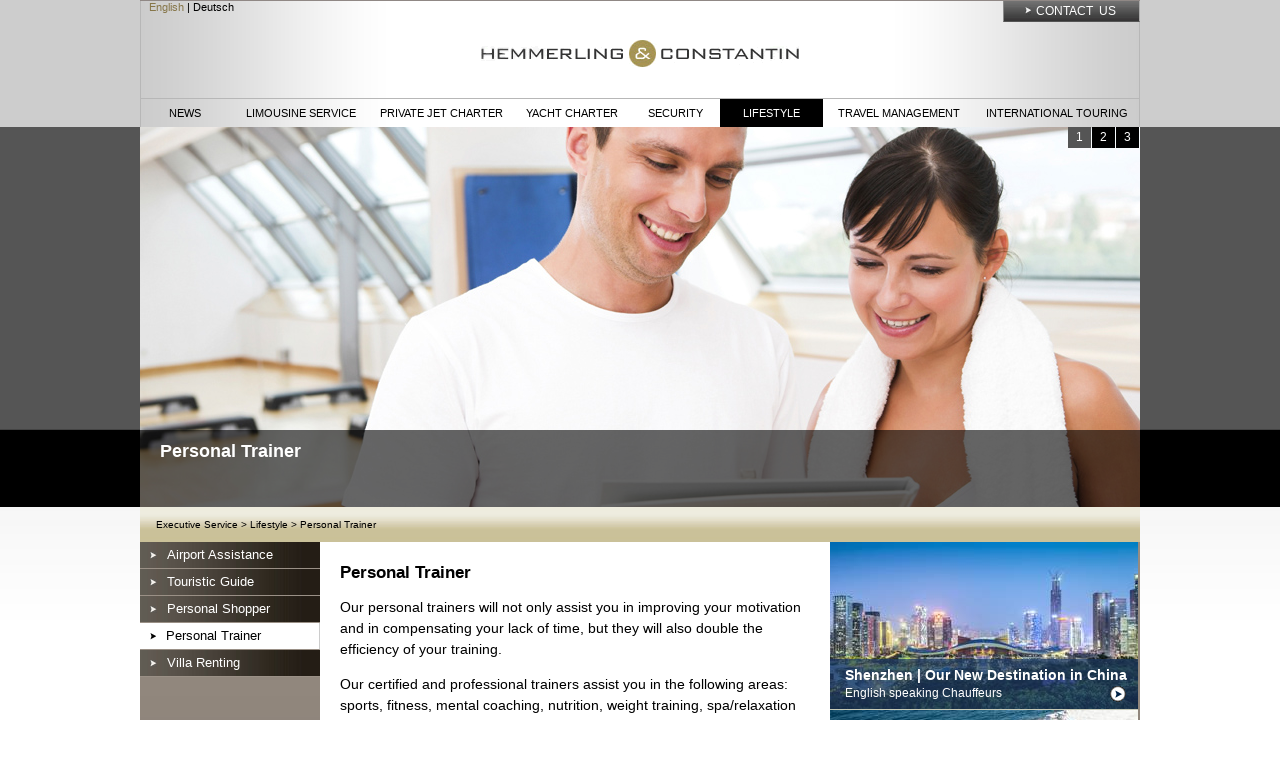

--- FILE ---
content_type: text/html; charset=utf-8
request_url: https://www.executive-service.com/lifestyle/personal-trainer.html
body_size: 5887
content:
<!DOCTYPE html
     PUBLIC "-//W3C//DTD XHTML 1.0 Transitional//EN"
     "http://www.w3.org/TR/xhtml1/DTD/xhtml1-transitional.dtd">
<html xml:lang="en" lang="en" xmlns="http://www.w3.org/1999/xhtml">
<head>

<meta http-equiv="Content-Type" content="text/html; charset=utf-8" />
<!-- 
	- - - - - - - - - - - - - - - - - - - - - - - - - - - - - - - - - - - - - - - - - - - -

	This website is powered by TYPO3 - inspiring people to share!
	TYPO3 is a free open source Content Management Framework initially created by Kasper Skaarhoj and licensed under GNU/GPL.
	TYPO3 is copyright 1998-2012 of Kasper Skaarhoj. Extensions are copyright of their respective owners.
	Information and contribution at http://typo3.org/
-->

<base href="https://www.executive-service.com/" />

<title>Personal Trainer</title>
<meta name="generator" content="TYPO3 4.5 CMS" />
<meta name="DESCRIPTION" content="Personal Trainer" />
<meta name="KEYWORDS" content="Personal Trainer" />
<meta name="robots" content="index,follow,noodp,noarchive" />

<link rel="stylesheet" type="text/css" href="fileadmin/templates/css/styles.1735503859.css" media="all" />
<link rel="stylesheet" type="text/css" href="typo3temp/stylesheet_bbd0ff5061.1765728144.css" media="all" />
<link rel="stylesheet" type="text/css" href="fileadmin/templates/css/stylesChrome.1735503859.css" media="all" />
<link rel="stylesheet" type="text/css" href="fileadmin/templates/css/facelift.1735503859.css" media="all" />






<link rel="shortcut icon" href="/favicon.ico" type="image/x-icon" />
	<link rel="icon" href="/favicon.ico" type="image/x-icon" />
	<meta http-equiv="Content-Type" content="text/html;charset=utf-8" />
<link rel="icon" href="/fileadmin/templates/img/favicon.ico" type="image/x-icon" /><script type="text/javascript">

  var _gaq = _gaq || [];
  _gaq.push(['_setAccount', 'UA-36463393-1']);
  _gaq.push(['_setDomainName', 'executive-service.com']);
  _gaq.push(['_setAllowLinker', true]);
  _gaq.push(['_trackPageview']);

  (function() {
    var ga = document.createElement('script'); ga.type = 'text/javascript'; ga.async = true;
    ga.src = ('https:' == document.location.protocol ? 'https://ssl' : 'http://www') + '.google-analytics.com/ga.js';
    var s = document.getElementsByTagName('script')[0]; s.parentNode.insertBefore(ga, s);
  })();

</script><script type="text/javascript" src="/fileadmin/js/jquery-1.8.0.min.js"></script><script type="text/javascript" src="/fileadmin/js/jquery.easing.1.3.js"></script><link rel="canonical" href="https://www.executive-service.com/lifestyle/personal-trainer.html" /><script type="text/javascript" src="/fileadmin/js/gallery-fader.js"></script><script type="text/javascript" src="/fileadmin/js/jquery-ui-1.8.23.custom-dialog.min.js"></script>


</head>
<body itemscope="itemscope" itemtype="http://schema.org/WebPage">


    <div id="page" class="standard">
	    <div id="header" style="" class="background">
	        <div id="contact"><a href="contact-us.html">Contact Us</a></div>
	        <div id="languages"><span class="active">English</span> | <a href="http://www.executive-service.de">Deutsch</a></div>
	    	<a href="/" title=""><div id="partnerlogo"><a href="/" title=""><img src="fileadmin/templates/img/hemmerling-und-constantin.gif" id="logo" width="318" height="29" border="0" alt=""/></a></div></a>        
	    </div>
	        <div id="nav"><ul><li id="nav4"><a href="current.html" title="News">News</a></li><li id="nav5"><a href="limousine-service.html" title="Exclusive Limousine Service">Limousine Service</a><ul class="dropdown"><li><a href="limousine-service/destinations.html" onfocus="blurLink(this);">Destinations</a></li><li><a href="limousinenservice/green-limo-r.html" onfocus="blurLink(this);">Green Limo ®</a></li></ul></li><li id="nav6"><a href="private-jet-charter.html" title="Private Jet Charter">Private Jet Charter</a><ul class="dropdown"><li><a href="private-jet-charter/vip-airliners.html" onfocus="blurLink(this);">VIP Airliners</a></li><li><a href="private-jet-charter/heavy-jets.html" onfocus="blurLink(this);">Heavy Jets</a></li><li><a href="private-jet-charter/super-mid-size.html" onfocus="blurLink(this);">Super Mid-size</a></li><li><a href="private-jet-charter/mid-size.html" onfocus="blurLink(this);">Mid-size</a></li><li><a href="private-jet-charter/light-jets.html" onfocus="blurLink(this);">Light Jets</a></li><li><a href="private-jet-charter/helicopter.html" onfocus="blurLink(this);">Helicopter</a></li></ul></li><li id="nav7"><a href="yacht-charter.html" title="Yacht Charter">Yacht Charter</a></li><li id="nav8"><a href="security.html" title="Security">Security</a><ul class="dropdown"><li><a href="security/close-protection.html" onfocus="blurLink(this);">Close Protection</a></li><li><a href="security/events-project-management.html" onfocus="blurLink(this);">Events & Project Management</a></li><li><a href="security/object-protection.html" onfocus="blurLink(this);">Object Protection</a></li><li><a href="security/security-drivers.html" onfocus="blurLink(this);">Security Drivers</a></li></ul></li><li id="nav10" class="active"><a href="lifestyle.html" title="Lifestyle">Lifestyle</a><ul class="dropdown"><li><a href="lifestyle/airport-assistance.html" onfocus="blurLink(this);">Airport Assistance</a></li><li><a href="lifestyle/airport-assistance0.html" onfocus="blurLink(this);">Touristic Guide</a></li><li><a href="lifestyle/personal-shopper.html" onfocus="blurLink(this);">Personal Shopper</a></li><li class="active"><a href="lifestyle/personal-trainer.html" onfocus="blurLink(this);">Personal Trainer</a></li><li><a href="lifestyle/villa-renting.html" onfocus="blurLink(this);">Villa Renting</a></li></ul></li><li id="nav9"><a href="travel-management.html" title="Travel Management">Travel Management</a><ul class="dropdown"><li><a href="travel-management/business-trips-group-tours.html" onfocus="blurLink(this);">Business Trips | Group Tours</a></li><li><a href="travel-management/individual-medical-trips.html" onfocus="blurLink(this);">Individual Medical Trips</a></li></ul></li><li id="nav764"><a href="international-touring.html" title="International Touring">International Touring</a></li></ul></div>
	        <div id="nav-sub"><ul><li> <a href="lifestyle/airport-assistance.html" title="Airport Assistance">Airport Assistance</a> </li><li> <a href="lifestyle/airport-assistance0.html" title="Touristic Guide">Touristic Guide</a> </li><li> <a href="lifestyle/personal-shopper.html" title="Personal Shopper">Personal Shopper</a> </li><li class="active"><a href="lifestyle/personal-trainer.html" title="Personal Trainer">Personal Trainer</a></li><li> <a href="lifestyle/villa-renting.html" title="Villa Renting">Villa Renting</a> </li></ul></div>	    
        <div id="galerie">
<img src="uploads/media/personal-trainer-01.jpg" width="1000" height="381" border="0" class="dienste24-fader-element" style="z-index:9;" alt="Personal Trainer" title="Personal Trainer" />
<img src="uploads/media/personal-trainer-02.jpg" width="1000" height="381" border="0" class="dienste24-fader-element" style="z-index:8;" alt="Personal Trainer" title="Personal Trainer-Gallery 2" />
<img src="uploads/media/personal-trainer-03.jpg" width="1000" height="381" border="0" class="dienste24-fader-element" style="z-index:7;" alt="Personal Trainer" title="Personal Trainer-Gallery 3" />






<div id="galerie-nav">
<ul>
<li class="tab1 hidden"><span class="dienste24-fader-nav-element current" title="1">1</span></li>
<li class="tab2 hidden"><span class="dienste24-fader-nav-element" title="2">2</span></li>
<li class="tab3 hidden"><span class="dienste24-fader-nav-element" title="3">3</span></li>
<li class="tab4 hidden"><span class="dienste24-fader-nav-element" title="4">4</span></li>
<li class="tab5 hidden"><span class="dienste24-fader-nav-element" title="5">5</span></li>
<li class="tab6 hidden"><span class="dienste24-fader-nav-element" title="6">6</span></li>
<li class="tab7 hidden"><span class="dienste24-fader-nav-element" title="7">7</span></li>
<li class="tab8 hidden"><span class="dienste24-fader-nav-element" title="8">8</span></li>
<li class="tab9 hidden"><span class="dienste24-fader-nav-element" title="9">9</span></li>
</ul>
</div>
<div id="galerie-layer">&nbsp;</div>
<h1>Personal Trainer</h1>
<h2></h2>

</div>
        <div id="breadcrump"><a href="https://www.executive-service.com/" title="Hemmerling &amp; Constantin" onfocus="blurLink(this);">Executive Service</a>&nbsp;&gt;&nbsp;<a href="lifestyle.html" title="Lifestyle" onfocus="blurLink(this);">Lifestyle</a>&nbsp;&gt;&nbsp;<a href="lifestyle/personal-trainer.html" title="Personal Trainer" onfocus="blurLink(this);">Personal Trainer</a></div>
	    <div id="content">
	     	<div id="contentwrapper">
		    <div id="leftnav"><ul><li><a href="lifestyle/airport-assistance.html" title="Airport Assistance">Airport Assistance</a></li><li><a href="lifestyle/airport-assistance0.html" title="Touristic Guide">Touristic Guide</a></li><li><a href="lifestyle/personal-shopper.html" title="Personal Shopper">Personal Shopper</a></li><li class="active"><a href="lifestyle/personal-trainer.html" title="Personal Trainer">Personal Trainer</a></li><li><a href="lifestyle/villa-renting.html" title="Villa Renting">Villa Renting</a></li></ul></div>
		    <div id="left"><div class="csc-header csc-header-n1"><h2 class="csc-firstHeader">Personal Trainer</h2></div><p class="bodytext">Our personal trainers will not only assist you in improving your motivation and in compensating your lack of time, but they will also double the efficiency of your training.</p>
<p class="bodytext">Our certified and professional trainers assist you in the following areas: sports, fitness, mental coaching, nutrition, weight training, spa/relaxation and rehabilitation/prevention.</p>
<p class="bodytext">Moreover, Hemmerling &amp; Constantin are very happy to announce that they are from now on cooperating with LIFESTYLE CYCLING“ (<a href="http://www.lifestyle-cycling.net/" title="Opens external link in new window" target="_blank" class="external-link-new-window">www.lifestyle-cycling.net</a>), a cycle sport event specialist. &nbsp;LIFESTYLE CYCLING is operated by Guido Eickelbeck. The former professional road racing cyclist (e.g. a cycling teammate of the Telekom Team) worked until the foundation of LIFESTYLE CYCLING as a VIP assistant and a hospitality manager for international companies. LIFESTYLE CYCLING is an unique concept that combines corporate events with the cycle sport and training camps for individuals. LIFESTYLE CYCLING is a Mallorca-based company. The Balearic island offers the best prerequisites for exclusive cycle events: i.e. a beautiful picturesque landscape, a mild climate and gorgeous hotel complexes that meet all expectations on wellbeing and lifestyle. However, LIFESTYLE CYCLING's services are not restricted to the Mallorca area. It caters also special events such as highlights of the international road racing cycle tours or all and sundry events in Italy, France and Germany. Enjoy together with our new partner the fascinating world cycling in an exclusive ambiance and with the support of a professional team.</p></div>
		    <div id="right"><!--TYPO3SEARCH_begin--><!--TYPO3SEARCH_end--><div class="promo">
	<a href="http://www.executive-service.com/limousine-service/destinations/asia/china/shenzhen.html">
		<img src="typo3temp/pics/Limousine-Service-Shenzhen-03_53b25efd43.jpg" width="308" height="167" border="0" alt="Shenzhen | Our New Destination in China" title="Shenzhen | Our New Destination in China" />
		<span class="titel">Shenzhen | Our New Destination in China</span>
		<span class="text">English speaking Chauffeurs</span>
		<span class="layer" style="background-color:#1C3963"></span>
		<img src="fileadmin/templates/img/pfeil-executive-services.gif" height="16" width="16" class="pfeil" alt="" />
	</a>
</div><div class="promo">
	<a href="http://www.executive-service.com/yacht-charter.html">
		<img src="typo3temp/pics/Yacht-Charter_b244c427bd.jpg" width="308" height="167" border="0" alt="Yacht Charter" title="Yacht Charter" />
		<span class="titel">Yacht Charter</span>
		<span class="text">The ultimate experience</span>
		<span class="layer" style="background-color:#00233D"></span>
		<img src="fileadmin/templates/img/pfeil-executive-services.gif" height="16" width="16" class="pfeil" alt="" />
	</a>
</div><div class="promo">
	<a href="limousine-service/destinations.html">
		<img src="typo3temp/pics/limousinenservice-bmw-7er-01_92fc7eab4b.jpg" width="308" height="167" border="0" alt="Exklusive Limousine Service" title="Exklusive Limousine Service" />
		<span class="titel">Exklusive Limousine Service</span>
		<span class="text">In 70 Countries and more than 250 Cities</span>
		<span class="layer" style="background-color:#2A0800"></span>
		<img src="fileadmin/templates/img/pfeil-executive-services.gif" height="16" width="16" class="pfeil" alt="" />
	</a>
</div><div class="promo">
	<a href="limousinenservice/green-limo-r.html">
		<img src="typo3temp/pics/green-limo-01_aebe81e8f0.jpg" width="308" height="167" border="0" alt="Green Limo ®" title="Green Limo ®" />
		<span class="titel">Green Limo ®</span>
		<span class="text">Carbonneutral Limousine Service</span>
		<span class="layer" style="background-color:#012C00"></span>
		<img src="fileadmin/templates/img/pfeil-executive-services.gif" height="16" width="16" class="pfeil" alt="" />
	</a>
</div><div class="promo">
	<a href="http://www.executive-service.com/private-jet-charter.html">
		<img src="typo3temp/pics/Privatjets_506d63d7f7.jpg" width="308" height="167" border="0" alt="Private Jets" title="Private Jets" />
		<span class="titel">Private Jets</span>
		<span class="text">First Class Service at most competitive Rates</span>
		<span class="layer" style="background-color:#A57E53"></span>
		<img src="fileadmin/templates/img/pfeil-executive-services.gif" height="16" width="16" class="pfeil" alt="" />
	</a>
</div></div>
		    <br clear="all" />
	        </div>
        </div>
        <div id="service"><ul><li><a href="kontakt/imprint.html">Imprint</a></li><li class="divider">&#124;</li><li><a href="contact-us/addresses-amp-emails.html">Addresses &amp; Emails</a></li><li class="divider">&#124;</li><li><a href="contact-us/contact-form.html">Contact Form</a></li><li class="divider">&#124;</li><li><a href="contact-us/privacy-policy.html">Privacy Policy</a></li><li class="divider">&#124;</li><li><a href="contact-us/callback-service.html">Callback Service</a></li></ul><div id="copyright">© Hemmerling & Constantin International 2012. All rights reserved.</div></div>
        <div id="footer"><ul><li><a href="current.html" class="headline">News</a><br /></li><li><a href="limousine-service.html" class="headline">Limousine Service</a><br /><a href="limousine-service/destinations.html" onfocus="blurLink(this);">Destinations</a><br /><a href="limousinenservice/green-limo-r.html" onfocus="blurLink(this);">Green Limo ®</a><br /></li><li><a href="private-jet-charter.html" class="headline">Private Jet Charter</a><br /><a href="private-jet-charter/vip-airliners.html" onfocus="blurLink(this);">VIP Airliners</a><br /><a href="private-jet-charter/heavy-jets.html" onfocus="blurLink(this);">Heavy Jets</a><br /><a href="private-jet-charter/super-mid-size.html" onfocus="blurLink(this);">Super Mid-size</a><br /><a href="private-jet-charter/mid-size.html" onfocus="blurLink(this);">Mid-size</a><br /><a href="private-jet-charter/light-jets.html" onfocus="blurLink(this);">Light Jets</a><br /><a href="private-jet-charter/helicopter.html" onfocus="blurLink(this);">Helicopter</a><br /></li><li><a href="security.html" class="headline">Security</a><br /><a href="security/close-protection.html" onfocus="blurLink(this);">Close Protection</a><br /><a href="security/events-project-management.html" onfocus="blurLink(this);">Events & Project Management</a><br /><a href="security/object-protection.html" onfocus="blurLink(this);">Object Protection</a><br /><a href="security/security-drivers.html" onfocus="blurLink(this);">Security Drivers</a><br /></li><li><a href="travel-management.html" class="headline">Travel Management</a><br /><a href="travel-management/business-trips-group-tours.html" onfocus="blurLink(this);">Business Trips | Group Tours</a><br /><a href="travel-management/individual-medical-trips.html" onfocus="blurLink(this);">Individual Medical Trips</a><br /></li><li><a href="lifestyle.html" class="headline">Lifestyle</a><br /><a href="lifestyle/airport-assistance.html" onfocus="blurLink(this);">Airport Assistance</a><br /><a href="lifestyle/airport-assistance0.html" onfocus="blurLink(this);">Touristic Guide</a><br /><a href="lifestyle/personal-shopper.html" onfocus="blurLink(this);">Personal Shopper</a><br /><a href="lifestyle/personal-trainer.html" onfocus="blurLink(this);">Personal Trainer</a><br /><a href="lifestyle/villa-renting.html" onfocus="blurLink(this);">Villa Renting</a><br /></li><li><a href="yacht-charter.html" class="headline">Yacht Charter</a><br /></li></ul></div><br clear="all" />
    </div>
<script type="text/javascript">
  /* <![CDATA[ */

  var timeout = 300;
  var timerref = 0;
  var menueeintrag = 0;
  function menue_oeffnen() {  
    menue_canceltimer();
    menue_schliessen();
    menueeintrag = 
      $(this).find('.dropdown').eq(0).css('visibility', 'visible');
  }
  function menue_schliessen() {
    if(menueeintrag) {
      menueeintrag.css('visibility', 'hidden');
    }
  }
  function menue_timer() {  
    timerref = window.setTimeout(menue_schliessen, timeout);
  }
  function menue_canceltimer() {  
    if(timerref) {  
      window.clearTimeout(timerref);
      timerref = null;
    }
  }
 
 
 
 
  $(document).ready(function() {  
    $('#nav > ul > li').bind('mouseover', menue_oeffnen);
    $('#nav > ul > li').bind('mouseout',  menue_timer);

    $(document).bind('onclick',  menue_schliessen);


  });
  
  /* ]]> */  
</script><script type="text/javascript">
  /* <![CDATA[ */
 
  dropdownBreadcrumpTmp = false;
 
     /*dropdown should close if a click goes outsite of the droppdown*/
    function closeDropdownBreadcrump () {
	$(dropdownBreadcrumpTmp).find('.dropdownBreadcrump').hide();
    }

  $(document).ready(function() {  

    

    $('#breadcrump > ul > li').click(function () {

	

	if ( $(this).find('.dropdownBreadcrump').is(':visible') ) {

		$('.dropdownBreadcrump').hide();    
	} else {
	
		$('.dropdownBreadcrump').hide();    
		
		dropdownBreadcrumpTmp = false;
		dropdownBreadcrumpTmpChange = $(this);
		
		$(this).find('.dropdownBreadcrump').show().focus().focusout(function() {

			dropdownBreadcrumpTmp = dropdownBreadcrumpTmpChange;

			setTimeout('window.closeDropdownBreadcrump ()', 200); /*dropdown should close if a click goes outsite of the droppdown*/
  		}); 
	}	
	
	
    });
    
    
sliderDelayOverview 		= 10000;
sliderDelayRight 		= 10000;
sliderAnimationDurationOverview = 1000;
sliderAnimationDurationRight 	= 1000;
faderDelayOverview 		= 10000;
faderDelayRight 		= 10000;
faderAnimationDurationOverview = 1000;
faderAnimationDurationRight 	= 1000;
faderPositionRight = 1; 
faderPositionOverview = 1; 


	/*horizontal Slider*/
	anzahlPromoboxen = $('#overview div.promo').length;
    	if ( anzahlPromoboxen > 4 ) {
/*
  			window.setTimeout(  
  				    function() {  
  				    	fadePromoboxOverview ();  
  				    },  
  				  faderDelayOverview  
  				);		  			
*/
    	} 





	/*vertical Slider*/
	anzahlPromoboxen = $('#right div.promo').length;
	anzahlPromoboxenLocal = $('#right div.promo[rel="local"]').length;
	anzahlPromoboxenGlobal= $('#right div.promo[rel="global"]').length;
	
	/*Wenn es mindestens 3 locale Promoboxen gibt, brauchen keine globalen Promoboxen angezeigt werden*/
	
	if ( anzahlPromoboxen > 2 ) {

			window.setTimeout(  
  				    function() {  
  				    	fadePromoboxRight ();  
  				    },  
  				  faderDelayRight  
  				);
    	} 



});

  function fadePromoboxRightTest () {

	  
	  	overfadingPromobox = $('#right div.promo:nth-child(3)');
	  	overfadingPromobox.removeClass('promoPosition1,promoPosition2');
	  
	  
	  	overfadingPromobox.fadeTo(1,0.1, function () {
	  		overfadingPromobox.addClass('promoPosition2').fadeTo(faderAnimationDurationRight,1, function () {

				  				faderPositionRight++;
					  			if ( faderPositionRight > 2 ) {
		  							faderPositionRight = 1;
		  						}
					  			
					  			window.setTimeout(  
					  				    function() {  
					  				    	fadePromoboxRight ();  
					  				    },  
					  				  faderDelayRight  
					  				);
		  	});
	  	});

  }





  function fadePromoboxRight () {

	  
	  
	  	overfadingPromobox = $('#right div.promo:nth-child(3)');

		//1 or 2 will be alternated replaced
	  	replacedPromobox   = $('#right div.promo:nth-child('+faderPositionRight+')');

		//replaced Inhalt hinten anhängen
		replacedPromobox.clone().appendTo('#right');
	  
	  
  	overfadingPromobox.fadeOut(1, function() {
	  	overfadingPromobox.addClass('promoPosition'+faderPositionRight).fadeIn(faderAnimationDurationRight, function() {
		  			replacedPromobox.empty().fadeTo(0, 1, function() {
		  				$('#right div.promo:nth-child(3)>a').appendTo('#right div.promo:nth-child('+faderPositionRight+')').fadeIn(0, function() {

				  				overfadingPromobox.remove();
				  				faderPositionRight++;
					  			if ( faderPositionRight > 2 ) {
		  							faderPositionRight = 1;
		  						}
					  			
					  			$('#right div.promo').fadeIn(0);
					  			window.setTimeout(  
					  				    function() {  
					  				    	fadePromoboxRight ();  
					  				    },  
					  				  faderDelayRight  
					  				);
				  			});	
		  			});	
	  	});
  	});
  }


  function fadePromoboxOverview () {

	  
	  	overfadingPromobox = $('#overview div.promo:nth-child(5)');

		//1 or 2 will be alternated replaced
	  	replacedPromobox   = $('#overview div.promo:nth-child('+faderPositionOverview+')');

		//replaced Inhalt hinten anhängen
		replacedPromobox.clone().appendTo('#overview');
	  

	  	overfadingPromobox.fadeOut(0, function() {
		  	overfadingPromobox.addClass('promoPosition'+faderPositionOverview).fadeIn(faderAnimationDurationOverview, function() {
  			replacedPromobox.empty().fadeTo(0, 1, function() {
  				$('#overview div.promo:nth-child(5)>a').appendTo('#overview div.promo:nth-child('+faderPositionOverview+')').fadeIn(0, function() {

	  				overfadingPromobox.remove();
		  			faderPositionOverview++;
		  			if ( faderPositionOverview > 4 ) {
							faderPositionOverview = 1;
					}
			  			
			  			window.setTimeout(  
			  				    function() {  
			  				    	fadePromoboxOverview ();  
			  				    },  
			  				  faderDelayOverview  
			  				);
		  			});	
  			});	
		});
	});

}


function slidePromoboxRight () {

	erstePromobox = $('#right div.promo:first-child');
	erstePromobox.delay(sliderDelayRight).slideUp(sliderAnimationDurationRight, 'swing', function() {
		$('#right div.promo:last-child').after(erstePromobox);
		erstePromobox.slideDown(0, function () {
			slidePromoboxRight ();	
		});
	});
}

function slidePromoboxOverview () {

/*
	erstePromobox = $('#overview div.promo:first-child');
	erstePromobox.delay(sliderDelayOverview).animate({
    width: 'toggle'
  }, sliderAnimationDurationOverview, function() {
		$('#overview div.promo:last-child').after(erstePromobox);
		erstePromobox.slideDown(0, function () {
			slidePromoboxOverview ();	
		});
  });	

*/

	erstePromobox = $('#overview div.promo:first-child');
	erstePromobox.delay(sliderDelayOverview).animate({
    marginLeft:  ['-=243', 'swing']
  }, sliderAnimationDurationOverview, function() {
		$('#overview div.promo:last-child').after(erstePromobox);
		erstePromobox.animate({
    marginLeft: '+=243'
  }, 0, function() {
			slidePromoboxOverview ();	
		});
  });	

		
} 
  
  
  

  /* ]]> */  
</script>

<script src="typo3temp/javascript_93077bb238.1765728144.js" type="text/javascript"></script>


</body>
</html>

--- FILE ---
content_type: text/css
request_url: https://www.executive-service.com/fileadmin/templates/css/styles.1735503859.css
body_size: 8376
content:
/*rewards und pearl point tabelle*/

table.tableHistory th,
table.tableHistory td {
padding:1px 2px 1px 3px;
}

.align-right {
text-align:right;
}

table.contenttable th,
table.contenttable td {
	padding:2px;
	lineheight:16px;
}

table.contenttable th p,
table.contenttable td p{
	padding:2px;
	lineheight:16px;
	margin:0;
}



table.contenttable + table th,
table.contenttable + table td {
	padding:2px;
	lineheight:16px;
}

table.contenttable  + table th p,
table.contenttable  + table td p{
	padding:2px;
	lineheight:16px;
	margin:0;
}
/*ENDE rewards und pearl point tabelle*/



@CHARSET "UTF-8";
#copyright {
	text-align:right;
	color:#fff;
	margin:0 20px 0 0;
	font-size:8px;
}

.loader {	
	background-image:url(../img/ajax-loader-circle.gif)!important;
	background-repeat: no-repeat!important;
	background-position: 50% 50%!important;	 
	background-color:transparent!important;
	color:transparent!important;
	cursor:wait!important;
}

/* Overlays */
.ui-widget-overlay { 	
	background: #666666 url(../img/ui-bg_diagonals-thick_20_666666_40x40.png) 50% 50% repeat; 
	background: #222; 
	opacity: .60;
	filter:Alpha(Opacity=60); 
	position:absolute;left:0; top:0; }
	
.ui-dialog-titlebar-close {
color:#fff;
font-weight:bold;

}	

.ui-icon-closethick {
	background-image:url(../img/icon-close.jpg); 
}

/*Formulare*/
.hidden {
	display:none;
}

.marginTop {
	margin-top:12px!important;
}


.error {
	background-color:#800032!important;
	color:#fff;
}


.styled-select, .styled-selecterror {
   width: 130px;
   height: 27px;
   overflow: hidden;
   margin:0 14px 0 0;
   background:url("../img/bg_region_select.gif") center right no-repeat;
  float:left;
/*  border:1px solid red;;*/
}



.styled-select:hover {  
	background:url("../img/bg_region_select_active.gif") center right no-repeat;
}




.styled-selecterror {
  background:url("../img/bg_region_select_error.png") center right no-repeat;
}

.styled-selecterror:hover {
  background:url("../img/bg_region_select_error_active.png") center right no-repeat;
}



p.success {
	text-align:center;
	padding:10px;
	font-weight:bold;
	/*color:green;*/
/*	font-size:18px;*/
/*	border:1px solid green;*/

}


p.error {

	padding:10px;
	font-weight:bold;
	color:900;
	font-size:18px;
	border:1px solid red;
}

/*Form in Contentsection*/
.HundCform fieldset {
	border:none;   
	margin:0;
	padding:0 0 0 0;
	text-align:center;
    font-size:11px;
    line-height:31px;
	
}


.HundCform span.requiredText {
font-size:11px;
}

.HundCform legend {
	border:none;   
	padding:0 0 1px 0;
	width:100%;
	font-weight:bold;
	text-transform:uppercase;
	font-size:16px;
	text-align:left;
}

.HundCform input[type=text] {
	width:130px !important;
	height:27px !important;
	padding:0  !important;
	margin:0;
	text-indent:12px;
}

.HundCform select {
	width:154px;
	height:27px ;
	padding:0;
	margin:0;
	background:transparent;
	border:none;
	text-indent:6px;


}



.HundCform option {
margin:0;
padding:0;
text-indent:0;
}


.HundCform textarea {
	width:270px;
	padding:2px;
	margin:0;
	float:left;
	
}



.HundCform input[type=text]{
  background:url("../img/bg_input_text_130x27.gif") center right no-repeat;
  border:none;
}


.HundCform input[type=text],
.HundCform select,
.HundCform textarea {
    font-family: Arial,Verdana,Helvetica,sans-serif;
    font-weight:normal;
    font-size:10px;
    text-align:left;
}

.HundCform input[type=submit] ,
.HundCform button {
font-size:11px;
font-family: Arial,Verdana,Helvetica,sans-serif;
margin-top:4px;
	width:130px;
	background:#f3e6ca;
	height:30px;
	line-height:22px;
	font-weight:bold;
	border:none;  
	background:#fff url("../img/bg_input_submit_130x30.gif") center right no-repeat;
	text-transform:uppercase;
	
}

.HundCform input[type=submit]:hover ,
.HundCform button:hover {
	background:#fff url("../img/bg_input_submit_130x30_active.gif") center right no-repeat;
}


.HundCform input[type=text] ,
.HundCform textarea {
/*

border:1px solid #9a978e;   
	border-left:1px solid #a0958f;
	border-bottom:1px solid #a0958f;
    -moz-border-radius      :5px;
    -khtml-border-radius    :5px;
    -o-border-radius        :5px;
    -webkit-border-radius   :5px;
    border-radius           :5px; 	
*/
    line-height:22px;  	
	margin:0 14px 0 0;
    
}








/*Form with Lightboxeffect*/
#dialogForm {
line-height:30px;
font-family: Arial,Verdana,Helvetica,sans-serif;
display:none;
font-weight:bold;
background:#fcf8df;
width:498px;
 padding:17px 0;
 border:1px solid #e6e5d1;
 position:relative;
}

#dialogFormClose {
	height:16px;
	width:16px;
	background:transparent url(../img/icon-close.jpg) 50% 50% no-repeat;
	position:absolute;
	top:10px;
	right:10px; 
	cursor:pointer;
}

#dialogForm span.requiredText {
font-size:11px;
}

#dialogForm fieldset {
	border:none;   
	margin:0;
	padding:0 0 0 36px;
	text-align:left;
}

#dialogForm > fieldset > legend {
	border:none;   
	font-size:15px;
	padding:0 0 0 0!;
	width:89%;
	text-transform:uppercase;
	text-align:center;
	
}


#dialogForm label {
display:block;
float:left;
width:130px;
text-transform: uppercase;
margin:0 14px 0 0;
}


#dialogForm label.hidden {
display:none;
}

#dialogForm label.twothird
{
width:274px;
}


#dialogForm input[type=text] {
	width:122px;
	height:23px !important;
	padding:4px !important;
	margin:0;
	 background:#fff url("../img/bg_input_text_130x27.gif") center right no-repeat;
  	border:none;
}





#dialogForm input[type=text].half {
	width:194px;
	 background:#fff url("../img/bg_input_text_202x27.gif") center right no-repeat;
}

#dialogForm input[type=text].full {
	width:410px;
	 background:#fff url("../img/bg_input_text_418x27.gif") center right no-repeat;
}



#dialogForm select {
	width:158px;
	height:27px ;
	padding:2px;
	margin:0 0 0 0 ;
	background:transparent;
	border:none;

}

#dialogForm option {
}


#dialogForm textarea {
	width:266px;
	padding:4px;
	height:101px;
	margin:0;
	float:left;
	background:#fff url("../img/bg_input_text_274x109.gif") center right no-repeat;
	
}

#dialogForm input[type=text],
#dialogForm select,
#dialogForm textarea {
    font-family: Arial,Verdana,Helvetica,sans-serif;
    font-weight:normal;
    font-size:11px;
}

#dialogForm input[type=submit] ,
#dialogForm button {
font-size:11px;
font-family: Arial,Verdana,Helvetica,sans-serif;

	width:130px;
	background:#f3e6ca;
	height:30px;
	line-height:22px;
	font-weight:bold;
	background:#fff url("../img/bg_input_submit_130x30.gif") center right no-repeat;
	border:none;   
	text-transform:uppercase;
	
}

#dialogForm input[type=submit]:hover ,
#dialogForm button:hover {
	background:#fff url("../img/bg_input_submit_130x30_active.gif") center right no-repeat;
}

#dialogForm input[type=text] ,
#dialogForm textarea {
/*
border:1px solid #9a978e;   
	border-left:1px solid #a0958f;
	border-bottom:1px solid #a0958f;

    -moz-border-radius      :3px;
    -khtml-border-radius    :3px;
    -o-border-radius        :3px;
    -webkit-border-radius   :3px;
    border-radius           :3px; 	
*/
    line-height:22px;  	
	margin:0 14px 0 0;
    
}



/*big promobox in galerie der Startseite*/

#galerie div.csc-default {
margin:0;
padding:o;
}

#galerie div.promo img.pfeil {
position:absolute;
top:350px;
left:953px;
 z-index:10000;
 
}

#galerie div.promo {
 margin:0;
 padding:0;
 position:relative;
 height:381px;
 width:1000px;
}

#galerie div.promo img {
	border:none;
	margin:0;
	
}


#galerie div.promo span.titel {
position:absolute;
top:315px;
left:25px;
 z-index:100000000;
 color:#fff;
 font-size:20px;
 font-weight:bold;
 display:block;
}

#galerie div.promo span.text {
position:absolute;
top:345px;
left:25px;
 z-index:10000;
 color:#fff;
 font-size:18px;
 font-weight:normal;
 display:block;
}





#galerie div.promo span.layer {
position:absolute;
top:302px;
left:0;
height:78px;
width:1000px;
 background:#000;
 z-index:999;
  filter:alpha(opacity=60);
 -moz-opacity:.6;
 opacity:.6;
 
}













h1 {
	font-size:18px !important;
}
h2 {
	font-size:17px !important;
}
h3 {
	font-size:16px !important;
}
h4 {
	font-size:15px !important;
}
h5 {
	font-size:14px !important;
}
h6 {
	font-size:13px !important;
}

h1 strong,h2 strong,h3 strong,h4 strong,h5 strong,h6 strong {
	font-weight:bold !important;
}



div.promo img.pfeil {
position:absolute;
top:144px;
left:280px;
 z-index:1000;
 
}

div.promo {
 margin:0;
 padding:0;
 position:relative;
 height:167px;
 width:308px;
 border-bottom:1px solid #c6c9b6;
}

div.promo img {
	border:none;
	margin:0;
}


div.promo span.titel {
position:absolute;
top:125px;
left:15px;
 z-index:1000;
 color:#fff;
 font-size:14px;
 font-weight:bold;
 display:block;
}

div.promo span.text {
position:absolute;
top:143px;
left:15px;
 z-index:1000;
 color:#fff;
 font-size:12px;
 font-weight:normal;
 display:block;
}





div.promo span.layer {
position:absolute;
top:117px;
left:0;
height:50px;
width:308px;
 background:#000;
 z-index:999;
  filter:alpha(opacity=70);
 -moz-opacity:.7;
 opacity:.7;
 display:block; 
}


/*promo rechts für fading effekte*/
#right div.promoPosition1 {
	position:absolute;
	top:0;
	z-index:1000;
}

#right div.promoPosition2 {
	position:absolute;
	top:168px;
	z-index:1000;
}



/*promo horizontal startseite für fading effekte*/
#overview div.promoPosition1 {
	position:absolute;
	left:23px;
	top:23px;
	z-index:1000;
}


#overview div.promoPosition2 {
	position:absolute;
	top:23px;
	left:267px;
	z-index:1000;
}

#overview div.promoPosition3 {
	position:absolute;
	top:23px;
	left:511px;
	z-index:1000;
}


#overview div.promoPosition4 {
	position:absolute;
	top:23px;
	left:755px;
	z-index:1000;
}


#galerie > h1, #pageteaser > h1 {
position:absolute;
top:302px;
left:20px;
 z-index:1000;
 color:#fff;
 font-size:20px;
}

#galerie > h2, #pageteaser > h2 {
position:absolute;
top:332px;
left:20px;
 z-index:1000;
 color:#fff;
 font-size:18px;
 font-weight:normal;
}


h2.csc-firstHeader {
margin-top:0;
}

#galerie-layer {
position:absolute;
top:303px;
left:0;
height:78px;
width:1000px;
 background:#000;
 z-index:999;
  filter:alpha(opacity=60);
 -moz-opacity:.6;
 opacity:.6;
 
}





#close-country, #close-city {

 color:#fff;
 position:absolute;
 left:953px;
 top:0;
 font-weight:bold;
 cursor:pointer;
 background: #696058;
 padding:7px; 
 margin:0;
}

#close-country:hover, #close-city:hover {
    color:#f3e6ca;
}

/*News einzelansicht*/


.news-single-item {
margin:0;
padding:0;
}



.news-single-item .news-single-item-left{
    width:460px;
    overflow:auto;
    background:#fff;
    color:#000;
    margin:0;
float:left;
}

.news-single-item .news-single-item-right{
    width:308px;
    overflow:hidden;
    margin:0;
    border:none;
    padding-top:25px;
}



.news-single-item h1 {
margin:20px 0 0 0;
}

.news-single-item .news-single-item-nav {
	background:#f7f3e7;
	line-height:28px;	
	padding:0 20px;
	margin:-21px -20px 0-20px;
}


.news-single-item .news-single-item-nav-bottom {
	background:#f7f3e7;
	line-height:28px;	
	padding:0 20px;
	margin:0 -20px -30px -20px;
}

.news-single-item .news-single-item-nav a, .news-single-item .news-single-item-nav-bottom a {
	color:#000 !important;	
}

.news-single-item .news-single-item-nav a:before, .news-single-item .news-single-item-nav-bottom a:before {
 content: url("../img/a_news_single_view_before.gif");
 margin: 0 4px 0 0;	
}

.news-single-item .news-single-item-nav a:hover, .news-single-item .news-single-item-nav-bottom a:hover {
	color:#9c8a81 !important;	
}



.news-single-item .news-single-item-nav div.prev, .news-single-item .news-single-item-nav-bottom div.prev {
	float:right;
}


.news-single-item .news-single-item-nav div.next, .news-single-item .news-single-item-nav-bottom div.next {
	float:right;
	margin-left:36px;
}


.news-single-item .news-single-item-nav div.next a:after, .news-single-item .news-single-item-nav-bottom div.next a:after {
 content: url("../img/a_news_single_view_after.gif");
 margin: 0 0 0 4px;	
}



.news-single-item .news-single-item-nav div.next a:before, .news-single-item .news-single-item-nav-bottom div.next a:before {
 content: none;
 margin: 0;	
}

.news-single-item-right {
	float:right;
	text-align:right;
}

.news-single-item-right img {
	height:142px;
	width:282px;
border:1px solid #fff;
    -moz-border-radius      :6px;
    -khtml-border-radius    :6px;
    -o-border-radius        :6px;
    -webkit-border-radius   :6px;
    border-radius           :6px; 
	
}


.news-single-item .news-single-rightbox {
	font-size:16px;
	font-weight:bold;
	margin:8px 0 0 0;
}

.news-single-item hr.cl-right {
	display:none;
}

/*Übersichtseite rechts oben*/
.news-list-container .news-list-item {
    color:#f3e6ca;
	padding:8px;
}


#newsTeaser .news-list-container .current {

   color:#f3e6ca;
   # background:#857B72 url("../img/bg_content.jpg") top right repeat-x; 
   background:#857B72;
}


#newsTeaser .news-list-container .news-list-item .news-list-date {
display:block;
text-align:right;
font-size:18px;
font-weight:bold;
}


#newsTeaser .news-list-container .news-list-item .news-list-date abbr {
	color:#fff;
}



#newsTeaser .news-list-container .news-list-item h2 a{
    color:#fff;
    text-decoration:none;
}

#newsTeaser .news-list-container .news-list-item h3 a{
    color:#fff;
    text-decoration:none;
}


#newsTeaser .news-list-container .news-list-item.current h3 a{
    color:#fff;
    text-decoration:underline;
}

#newsTeaser .news-list-container .news-list-item a{
    color:#f3e6ca; 
    text-decoration:none;
}



#newsTeaser .news-list-container .news-list-item a:hover{
    color:#fff;
}


#newsTeaser .news-list-container .clearer {
	display:none;
}



/*Übersichtseite links unten*/


#left .news-list-container .news-list-item {
    color:#000;
	padding:25px 8px 25px 8px;
	border-bottom:2px solid #cfcfcf;
}


#left .news-list-container .news-list-browse {
	font-size:12px;
}

#left .news-list-container .news-list-browse a,
#left .news-list-container .news-list-browse showResultsWrap a{
	color:#333 !important;
}


#left .news-list-container .news-list-item:first-child {
	padding:8px 8px 25px 8px;
}

#left .news-list-container .news-list-item:last-child {
	border-bottom:none;
}

#left .news-list-container .news-list-item .image{
	float:right;
	
}

#left .news-list-container .news-list-item hr{
	border:none;
	clear:both;
}


#left .news-list-container .news-list-item .image img{
	height:142px;
	width:282px;
border:1px solid #fff;
    -moz-border-radius      :6px;
    -khtml-border-radius    :6px;
    -o-border-radius        :6px;
    -webkit-border-radius   :6px;
    border-radius           :6px; 
	
}


#left .news-list-container .news-list-item .text{
	float:left;
	width:422px;
}


#left .news-list-container .news-list-item .news-list-date {
display:block;
text-align:right;

font-size:18px;
font-weight:bold;
}

#left .news-list-container .news-list-item .news-list-mehr a {
text-transform:uppercase;
font-size:12px !important;
color:#002247;
font-weight:normal;
}

#left .news-list-container .news-list-item .news-list-mehr a:before{
 content: url("../img/a_news_list_mehr_before.gif");
 margin: 0 4px 0 25px;
}


#left .news-list-container .news-list-item .news-list-date abbr {
	color:#fff;
}

#left .news-list-container .news-list-item h2 {
font-size:16px;
margin:0;
padding:0;
}

#left .news-list-container .news-list-item h2 a{
    #color:#fff;
    text-decoration:none;
}

#left .news-list-container .clearer {
	border-bottom:1px solid #f3e6ca;
}


/* News Archiv*/
div.news-amenu-container{
display:block;
width:850px !important;
}

.news-amenu-container ul {
display:block;
margin: 0 30px 20px 0!important;
width:366px;
float:left;
height:100px;
}


.news-amenu-container ul li a {
	color:#000 !important;	
	font-size:12px;
	line-height:20px;

}

.news-amenu-container ul li a:hover {
	color:#968f73 !important;	
	background:#fff !important;
}

.news-amenu-container ul li:hover {
	background:#fff !important;
}


.news-amenu-container ul li a:before {
/* content: url("../img/a_nav_left_before_active.jpg");
 margin: 0 4px 0 25px;*/
}


.news-amenu-item-year,
div.news-amenu-container li.news-amenu-item-year:hover {
font-weight:bold;
background:#dcd8d5 !important;
font-size:12px;
line-height:22px;
text-indent:15px;
}


.news-amenu-item-year.odd,
div.news-amenu-container li.odd:hover {
background:#f7f3e7 !important;
}


div.tx-pilmailform-pi1 td{
    color:#f3e6ca;
    color:#000;
    font-size:12px;
    font-family: Arial,Verdana,Helvetica,sans-serif;

}


div.tx-pilmailform-pi1 .error{
   
}


input[type=text] {
	width:346px;
	border:none;   
	height:27px ;
	padding:0 2px;
	background:#fff url("../img/bg_input_text_350x27.gif") center right no-repeat;

}

select {
	width:350px;
	border:1px solid #333;   
	cursor:pointer;
	
}
.loader select {
	cursor:wait;
	
}



textarea {
	width:346px;
	border:none;   
	padding:2px;
	background:#fff url("../img/bg_input_text_350x133.gif") center right no-repeat;
	height:129px;
	resize: none;	
}

input[type=submit],
button {
	width:350px;
	background:#f3e6ca;
	height:30px;
	line-height:22px;
	font-weight:bold;
	background:#fff url("../img/bg_input_submit_350x30.gif") center right no-repeat;
	border:none;
	cursor:pointer;
}

input[type=submit]:hover,
button:hover {
	background:#fff url("../img/bg_input_submit_350x30_active.gif") center right no-repeat;
}


.error input, .error select, .error textarea{
    background-color:#800032;
    color:fff;
   
}


#nav-region-layer, #nav-country-layer, #nav-city-layer{
    position:absolute;
    top:9px;
    left:9px;
/*    background:#6F655b; */    
    margin:0;
    padding:0;
    
    width:982px;
    height:360px;    
    overflow:auto;
    filter:alpha(opacity=95); /* Internet Explorer */
    -moz-opacity: 0.95; /* Mozilla Browser */
    opacity: 0.95; /* Opera */
    font-size:11px;  
    text-transform: uppercase;
    z-index:100;
}


#nav-region-layer li, #nav-country-layer li, #nav-city-layer li {
	background: #6c635a;
	padding:4px 7px 4px 7px !important; 
	margin: 0 3px 3px 0 !important; 
	min-width:125px;
}

#nav-country-layer, #nav-city-layer{
	display:none;
	top:231px;	
}





#nav-region-layer ul, #nav-country-layer ul, #nav-city-layer ul{
	margin:0;
	/*padding:0 0 0 10px;*/
	padding:0 !important;
	float:left;
	height:350px;
}


#nav-region-layer ul.level2, #nav-region-layer ul.level3, #nav-region-layer ul.level4, #nav-region-layer ul.level5 {
	margin:0 0 0 10px;
	border-left:1px solid #8e8985;
}

#nav-region-layer ul li, #nav-country-layer ul li, #nav-city-layer ul li{
    margin:0;
    padding:3px;
    /*text-indent:5px;*/
    text-indent:0 !important;

    list-style:none;
}


#nav-region-layer ul li a, #nav-country-layer ul li a, #nav-city-layer ul li a{
    display:block;
    text-decoration:none;
    color: #fff;
}

#nav-region-layer ul li.active, #nav-region-layer ul li.active a, #nav-region-layer ul li a.active{
    text-decoration:none;
    color:#eac958;
}

#nav-region-layer ul li a:hover{
    color:#eac958;
    text-decoration:none;
}



#region-links ul{
	margin:0;
	padding:0 0 0 10px;
	float:left;
	height:111px;
}




#region-links ul li{
    margin:0;
    padding:3px 0 0 0;
    text-indent:5px;
    list-style:none;
}


#region-links ul li a{

    text-decoration:none;
    color: #fff;
}

#region-links ul li.active, #region-links ul li.active a, #region-links ul li a.active{
    text-decoration:none;
    color:#eac958;
}

#region-links ul li a:hover{
    color:#eac958;
    text-decoration:none;
}








/*Tags*/
html, body {
    background:#fff url("../img/bg.jpg") top left repeat-x;	
    margin:0;
    padding:0;
    color:#000201;
    font-size:12px;
    font-family: Arial,Verdana,Helvetica,sans-serif;
    text-align:center;
    height:101%;
}

a       { color: #211F20; text-decoration: none; outline:none;}
a:hover { color: #354173; text-decoration: none; }
a.active{ color: #354173; }


/*ID`s*/

#breadcrump {
    position:relative;
    height:35px;
    font-size:10px;
    padding:0 16px; 0 16px;
    color:#000;
    background:#d6cfb3 url("../img/bg_breadcrump.jpg") bottom left repeat-x;	
    #border-top:1px solid #908885; 
    #border-bottom:1px solid #908885; 
    line-height:35px;
    #text-transform:uppercase;
}

#breadcrump a{
    font-size:10px;
    color:#000;
    text-decoration:none;
	
}

#breadcrump a.active{
    font-size:10px;
    color:#000;
    text-decoration:none;
    
}

#breadcrump a:hover{
    color:#000;
    text-decoration:none;
}



#contact {
    position:absolute;
    top:0;
    right:0;
    margin:0;
    padding:0 0 0 16px;
    background:#333 url("../img/bg_contact.gif") top right repeat-x;     
    height:20px;
    min-width:90px;
    border-right:1px solid #ababab;
    border-bottom:1px solid #555;
    border-left:1px solid #8a8a8a;
    font-size:12px;
}

#contact a{
    white-space:nowrap;
    display:block;    
    line-height:18px;
    height:20px;
    color:#fff;
    text-transform: uppercase;
    padding:1px 23px 0 0px;
    word-spacing:3px;
}

#contact a:before {
content: url("../img/a_contact_content_before.jpg");
margin:0 5px 0;
}

#content {
    /*Other styles within -> #page.startpage */
    line-height:16px;	
    margin:0;
    padding:0;
    color:#f3e6ca;
    background:#857B72 url("../img/bg_content.jpg") top right repeat-x;        
}


#content h1{
    font-size:16px;
    font-weight:bold;
}

#content h2{
    font-size:14px;
    font-weight:bold;
}


#content a{
    color:#665f43;
#    text-decoration: none;
    text-decoration: underline;

}

#content a:hover{
    color:#968f73;
#    text-decoration: none;
    text-decoration: underline;
    
}

#content #contentwrapper{
    background:url("../img/bg_contentwrapper.gif") top left repeat-y;        
}


#content #left{
    /*Other styles within -> #page.standard */
    margin:20px;
    padding:0;
    float:left;
    width:267px;
}



#content #middle{
    margin:20px;
    padding:0;
    float:left;
    width:252px;
}


#content #right {
    margin:20px;
    padding:0;
    float:left;
    width:320px;
    position:relative;
}



#footer {
    /*Other styles within -> #page.startpage */
    font-family: Arial,Verdana,Helvetica,sans-serif;
    margin:0;
    padding:0 5px 0 0;
    border-top:1px solid #8d8a85;
    color: #333;
    font-size:10px;
    line-height:12px;
    height:157px;
}

#footer a{
    color: #343434;
    text-decoration: none;
}

#footer a:hover{
    color: #555;
    text-decoration: none;
}


#footer a.active{
    color: #333;
}


#footer ul{
	margin:0 0 0 0;
	padding:10px 0 0 0;
}

#footer ul li{
	margin:0;
	padding:0 8px 0 15px;
	text-indent:0;
	float:left;
	list-style:none;
}

#footer ul li{
	margin:0;
	padding:0 15px 0 15px;
	text-indent:0;
	float:left;
	list-style:none;
}

#footer ul li a.headline{
    font-weight:bold;
    border-top:10px solid transparent;
}


#galerie{
    position: relative;
    background:#050200;     
    margin:0;
    padding:0;
    height:380px;
    overflow:hidden;
}

#galerie #pictures{
    background:#262C4C;     
    color:#fff;
    margin:0;
    padding:0;
    height:385px;
    filter:alpha(opacity=15); /* Internet Explorer */
    -moz-opacity: 0.15; /* Mozilla Browser */
    opacity: 0.15; /* Opera */
}

#galerie #pictures a{
    color:#fff;
}



#galerie #booking{
    background:#262C4C;     
    color:#fff;
    margin:0;
    padding:0;
    height:385px;
    filter:alpha(opacity=15); /* Internet Explorer */
    -moz-opacity: 0.15; /* Mozilla Browser */
    opacity: 0.15; /* Opera */
}

#galerie #booking a{
    color:#fff;
}

#galerie .dienste24-fader-element,#nav-region .dienste24-fader-element {
	background:#000;
	position:absolute;
	top:0;
	left:0;
}




#galerie-buchen {
	/* kurze Version
	background:url("../img/bg_slider_booking_rounded.gif") top left no-repeat;
	width:148px;
	left:829px;
	line-height:30px;
	*/
	z-index:999;
	height:28px;
	width:176px;
	position:absolute;
	top:328px;
	left:792px;
	background:url("../img/bg_slider_booking_rounded_long.gif") top left no-repeat;
	text-align:center;	
	line-height:30px;
	padding:0;
}

#galerie-buchen:hover {
	/* kurze Version
	background:url("../img/bg_slider_booking_rounded.gif") top left no-repeat;
	*/
	background:url("../img/bg_slider_booking_rounded_long_active.gif") top left no-repeat;

}


#galerie-buchen > a {
	color:#000;
	text-transform:uppercase;
	outline:none;
	/* kurze Version
	font-size:16px;
	*/
	font-size:12px;
	font-weight:bold;
	display:block;
	padding:0 13px 0 0;
}







#breadcrump-region, #breadcrump-country, #breadcrump-city {
	height:27px;
	width:139px;
	position:absolute;
	top:-6px;
	background:url("../img/bg_region_select.gif") top left no-repeat;
	line-height:29px;
	padding:0;
/*	text-align:center;*/
	text-align:left;
}

#breadcrump-region:hover, #breadcrump-country:hover, #breadcrump-city:hover {
	background:url("../img/bg_region_select_active.gif") top left no-repeat;
}


#breadcrump-region.off, #breadcrump-country.off, #breadcrump-city.off {
	background:url("../img/bg_region_select_off.gif") top left no-repeat!important;
}

#breadcrump-region {
	left:565px;
}

#breadcrump-country, #breadcrump-region.position-country {
	left:708px;
}

#breadcrump-city, #breadcrump-region.position-city, #breadcrump-country.position-city{
	left:850px;
}



#breadcrump ul li{
	margin:0;
	padding:0 12px 0 0;
	text-indent:0;
	list-style:none;
	float:left;
    	overflow:hidden;
    	cursor:pointer;
    	font-size:12px;
    	font-weight:bold;
    	color:#222;
/*	text-align:center;*/
	text-align:left;
	width:107px;
	

}

#breadcrump >ul >li{
	padding:0 12px 0 12px;
	width:115px;
	

}



#breadcrump ul.off li{
    	color:#987d6f;
    	cursor:default;

}


#breadcrump ul.dropdownBreadcrump {
position:absolute;
top:27px;
 margin:0 0 0 -12px;
 padding:0;
 z-index:1001;
# width:150px;
 width:129px;
 height:325px;
overflow:hidden;
overflow-x:hidden;
overflow-y:auto;
}



.dropdownBreadcrump {
display:none;

# filter:alpha(opacity=90);
# -moz-opacity:.9;
# opacity:.9;
 
}


#breadcrump #breadcrump-city ul.dropdownBreadcrump {
 #margin:0 0 0 -10px;
}

#breadcrump ul.dropdownBreadcrump li{
 border-bottom:1px solid #9a9086;
 background:#d6cfb3;
 margin:0;
 padding:0;
 text-transform: none;
 height:26px;
 float:left;
 text-align:left;
 min-width:150px;
 text-align:left;
font-weight:normal;

}


#breadcrump ul.dropdownBreadcrump li:first-child, #nav ul.dropdown li:last-child {
 margin:0;
 padding:0;
}




#breadcrump ul.dropdownBreadcrump li.active {
 background:#c8c198;
 border-bottom:1px solid #9a9086;
}

#breadcrump ul.dropdownBreadcrump li.active a{
 background:#c8c198;
 border-bottom:1px solid #9a9086;
}

#breadcrump ul.dropdownBreadcrump li.active a:before{
 content: url("../img/a_breadcrump_dropdown_before.gif");
}



#breadcrump ul.dropdownBreadcrump li a{
 text-indent:8px;
 display:block;
 color:#000;
}

#breadcrump ul.dropdownBreadcrump li a:before {
 content: url("../img/a_breadcrump_dropdown_before.gif");
 margin:0 5px 0 7px;
}


#breadcrump ul.dropdownBreadcrump li a:hover{
 #color:#444;
 text-decoration:none;
 background:#f3e6ca;
}





















#galerie-nav {
margin:0;
padding:0;
	background:red;
	z-index:1000;
	width:300px;
	position:relative;
	top:0;
	left:700px;
}


#page.region #galerie-nav {
	position:absolute;
}

#galerie-nav ul{
border:none;
/*margin:-13px 0 0 0;*/
margin:0 0 0 0;
padding:0;
float:right;

}

#galerie-nav ul li{
border:none;
margin:0 1px 0 0;
padding:0;
text-indent:0;
list-style:none;
float:left;
line-height:20px;
}

#galerie-nav ul li a, #galerie-nav ul li span{
border:none;
margin:0;
padding:4px 8px;
background:none;
outline:none;
text-decoration:none;
color:#fff;
cursor:pointer;
background:#000;

}	

#galerie-nav ul li a.current, #galerie-nav ul li span.current { 
	text-decoration:none; outline:none;	cursor:pointer;
	background:#555;
}

#galerie-nav ul li.hidden {
	display:none;
}


#galerie-nav ul li a.current:hover, #galerie-nav ul li span.current:hover { 
	background:#555;
}



#header {
    position:relative;
    margin: 0;
    padding:0;
    border-top:1px solid #908885; 
    background:#f4f4f4 url("../img/bg_header.jpg") top center repeat-y;    
}




#languages {
    margin:0 0 0 9px;
    padding:0;
    font-size:11px;  
    color:#000;  
}

#languages span {
	color:#867649;
}

#languages a{
    color: #000;
    text-decoration: none;
#    text-transform: lowercase;    
}

#languages a:hover{
#    text-decoration: underline;
	color:#867649;
}


#logo {
	margin:0;    
}


#partnerlogo {
	margin:0 0 0 0;    
	padding: 26px 0 30px 0;
	text-align:center;
	
}

#partnerlogo img {
	margin:0 auto;    
	
}

#nav {   
    /*Other styles within -> #page.startpage */
    background:#f4f4f4 url("../img/bg_header.jpg") top center repeat-y;    
    margin:0;
    padding:0;
    height:28px;
    line-height:28px;
    border-top:1px solid #b7b7b7;
    font-size:11px;
    font-weight:normal;
    text-align:center; 
    position:relative;
    width:1000px;
}

#nav ul{
	margin:0 ;
	padding:0;
}


#nav ul li{
	margin:0;
	padding:0;
	#width:110px;
	text-indent:0;
	list-style:none;
	float:left;
    	text-transform: uppercase;
    	overflow:hidden;
}


#nav4 {
width:90px;
}

#nav4 ul.dropdown li a:before {
 margin:0 11px 0 22px !important;
}

#nav5 {
width:141px;
}

#nav6 {
width:141px;
}

#nav7 {
width:119px;
}


#nav8 {
width:89px;
}


#nav9 {
width:151px;
}

#nav10 {
width:103px;

}


#nav11 {
width:105px;
}


#nav12 {
width:115px;
}


#nav764 {
width:166px;
}



#nav ul li a{
	display:block;
    	color:#000;
    	text-decoration:none;
}







/*
#nav > ul > li > a:hover{
    	color:#fff;
 	text-decoration:none;
    	background:#000;
}
*/

#nav > ul > li:hover{
    	color:#fff;
 	text-decoration:none;
    	background:#241d15;
}

#nav > ul > li:hover > a{
    	color:#fff;
 	text-decoration:none;
    	background:#241d15;
}



#nav ul li a:hover{
    	color:#fff;
 	text-decoration:none;
}

#nav ul li.active a:hover{
 	color:#e7e1de;
    	text-decoration:none;
}

#nav > ul > li.active, #nav > ul > li.active > a, #nav > ul > li > a.active{
    	color:#fff;
 	text-decoration:none;
    	background:#000;
}

#nav ul.dropdown {
 position:absolute;
 top:28px;
 visibility:hidden;
 margin:0;
 padding:0;
 z-index:999999999;
 width:150px;
 filter:alpha(opacity=90);
 -moz-opacity:.9;
 opacity:.9;
}


#nav ul.dropdown li{
 border-bottom:1px solid #9a9086;
 background:#241d15 url("../img/bg_nav_dropdown_li.jpg") top left repeat-y;
 margin:0;
 padding:0;
 text-transform: none;
 height:24px;
 float:left;
 text-align:left;
 min-width:150px;
}


#nav ul.dropdown li:first-child, #nav ul.dropdown li:last-child {
 margin:0;
 padding:0;
}


#nav4 ul.dropdown li a:before {
 margin:0 11px 0 30px!important;
}



#nav5 ul.dropdown li {
 width:170px;
}

#nav8 ul.dropdown li {
 width:185px;
}

#nav9 ul.dropdown li {
 width:225px;
}

#nav10 ul.dropdown {
 #margin:0 0 0 -48px;
}

#nav10 ul.dropdown li a:before {
 margin:0 11px 0 25px!important;
}

#nav12 ul.dropdown {
 #margin:0 0 0 -45px;
}

#nav li.active ul.dropdown li {
 border-bottom:1px solid #9a9086;
}



#nav li.active ul.dropdown li a{
 background:none;
 border-bottom:1px solid #9a9086;
 height:24px;
}


#nav ul.dropdown li.active {
 background:#000;
 border-bottom:1px solid #9a9086;
}

#nav ul.dropdown li.active a{
 background:#000;
 border-bottom:1px solid #9a9086;
}

#nav ul.dropdown li.active a:before{
 content: url("../img/a_nav_dropdown_before_active.jpg");
}



#nav ul.dropdown li a{
 display:block;
 color:#fff;
}

#nav ul.dropdown li a:before {
 content: url("../img/a_nav_dropdown_before.jpg");
 margin:0 11px 0 19px;
}



#nav ul.dropdown li a:hover{
 color:#e5d693;
}




#nav-sub {
display:none;
    background:#6F655b url("../img/bg_nav_sub.gif") top left repeat-x;
    margin:0;
    padding:0;
    max-height:111px;
    /*height:111px;*/
    border-bottom:1px solid #8e8985;   
    font-size:11px;  
    text-transform: uppercase;
    overflow:hidden;
}

#nav-sub ul{
	margin:0;
	padding:0 0 0 10px;
	float:left;
	height:111px;
}


#nav-sub ul.level2, #nav-sub ul.level3, #nav-sub ul.level4 {
	margin:0 0 0 10px;
	border-left:1px solid #8e8985;
}

#nav-sub ul li{
    margin:0;
    padding:3px 0 0 0;
    text-indent:5px;
    list-style:none;
}


#nav-sub ul li a{

    text-decoration:none;
    color: #fff;
}

#nav-sub ul li.active, #nav-sub ul li.active a, #nav-sub ul li a.active{
    text-decoration:none;
    color:#e5d693;
}

#nav-sub ul li a:hover{
    color:#e5d693;
    text-decoration:none;
}



#nav-region{
    position: relative;
    background:#6F655b;    
    margin:0;
    padding:0;
    height:380px;
    overflow:hidden;
}





#newsGalerie{
    position: relative;
    margin:0;
    padding:0;
    height:400px;
    width:444px;
    overflow:hidden;
    background:#857B72;
    float:left;          
    
}

#newsGalerie #pictures{
    color:#000;
    margin:7px;
    padding:0;
    height:280px;
    width:425px;
    overflow:hidden;
    border:2px solid #ccc;
}



#newsGalerie .dienste24-fader-element {
	background:#000;
	position:absolute;
}


#newsGalerie #galerie-nav {
height:94px;
width:444px;
position:relative;
top:0;
left:0;
overflow:hidden;
background:none;
	filter:alpha(opacity=100); /* Internet Explorer */
	-moz-opacity: 1.00; /* Mozilla Browser */
	opacity: 1.00; /* Opera */

}

#newsGalerie #galerie-nav ul{
border:none;
margin:0;
padding:0 0 0 8px;
}

#newsGalerie #galerie-nav ul li{
margin:10px 0 0 0;
border:none;
margin:0;
padding:0;
text-indent:0;
list-style:none;
float:left;
line-height:33px;
}

#newsGalerie #galerie-nav ul li a, newsGalerie #galerie-nav ul li span{
border:none;
margin:0;
padding:10px 4px 0 0 ;
background:none;
outline:none;
text-decoration:underline;
	filter:alpha(opacity=75); /* Internet Explorer */
	-moz-opacity: 0.75; /* Mozilla Browser */
	opacity: 0.75; /* Opera */
	cursor:pointer;
}	


#newsGalerie #galerie-nav ul li a.current, #newsGalerie #galerie-nav ul li span.current { text-decoration:none; outline:none;
	filter:alpha(opacity=100); /* Internet Explorer */
	-moz-opacity: 1.00; /* Mozilla Browser */
	opacity: 1.00; /* Opera */
	cursor:pointer;
}


#newsGalerie #galerie-nav ul li a img{
border:2px solid #ccc;
}	


#newsGalerie #galerie-nav ul li a.current img{
border:2px solid #fff;
}	




#newsTeaser{
    margin:0;
    padding:0;
    height:400px;
    width:556px;
    overflow:hidden;
    background:#6F655b;            
    float:left;     
    color:#fff;     
  
}




#overview{
    margin:0 0 23px 1px;
    padding:23px 0 0 23px;  
    border-top:1px solid #000;
    width:1300px;
    height:152px;
    overflow:hidden;
    position:relative;
}



#overview div.promo img.pfeil {
position:absolute;
top:130px;
left:198px;
 z-index:1000;
 
}

#overview div.promo {
 padding:0;
 position:relative;
 height:152px;
 width:221px;
 overflow:hidden;
 margin:0 23px 0 0;

 float:left;
}

#overview div.promo:first-child {
border:none;
}


#overview div.promo img {
	border:none;
	margin:0;
}


#overview div.promo span.titel {
position:absolute;
top:110px;
left:10px;
 z-index:1000;
 color:#fff;
 font-size:13px;
 font-weight:bold;
 display:block;
}

#overview div.promo span.text {
position:absolute;
top:130px;
left:10px;
 z-index:1000;
 color:#fff;
 font-size:11px;
 line-height:19px;
 font-weight:bold;
 display:block;
}




#overview div.promo span.layer {
position:absolute;
top:102px;
left:0;
height:50px;
width:221px;
 background:#000;
 z-index:999;
  filter:alpha(opacity=70);
 -moz-opacity:.7;
 opacity:.7;
 display:block; 
}






#page {
    width:1000px;
    margin:0 auto;
    padding:auto;
    position:relative;
    text-align:left;  
}


#page.single-column #content {
    padding:50px;
}



#page.news-overview #content #contentwrapper{
    background:url("../img/bg_contentwrapper_standard.gif") top left repeat-y;        
}


#page.news-overview #left{
    width:582px;
}


#page.region #content #contentwrapper{
    background:url("../img/bg_contentwrapper_standard.gif") top left repeat-y;        
}


#page.region #left{
    width:582px;
}




#page.selectclass #content #contentwrapper{
    background:url("../img/bg_contentwrapper_selectclass.gif") top left repeat-y;        
}


#page.selectclass #middle{
    width:600px;
}


#page.standard #content #contentwrapper{
    background:url("../img/bg_contentwrapper_standard.gif") top left repeat-y;        
}



#page.news #left{
    width:778px;
    #height:295px;
    #overflow:auto;
    background:#fff;
    color:#000;
    margin:0;
    padding:20px;
#    border:20px solid #fff;
}


#page.standard #left{
    width:470px;
    height:295px;
    overflow:auto;
    background:#fff;
    color:#000;
    margin:0;
    padding:20px;
#    border:20px solid #fff;
}

#leftnav{
    width:180px;
    height:335px;
    overflow:auto;
    margin:0;
    border:none;
    float:left;
}

#page.news #leftnav{
    height:auto;
}

#leftnav ul {
 margin:0;
 padding:0;
 width:180px;
}


#leftnav ul li{
 border-bottom:1px solid #9a9086;
 background:#241d15 url("../img/bg_nav_dropdown_li.jpg") top left repeat-y;
 margin:0;
 padding:0 0 0 25px;
 text-transform: none;
 text-align:left;
 width:155px;
 line-height:26px;
 font-size:13px;
}




#leftnav li.active  {
 border-bottom:1px solid #9a9086;
 background:#fff;
 border-right:1px solid #ccc;
 width:154px;
}



#leftnav li.active a{
color:#000;
}


#leftnav li.active a:hover{
color:#000;
}



#leftnav ul li.active a:before{
 content: url("../img/a_nav_left_before_active.jpg");
 margin: 0 10px 0 -15px;
}



#leftnav ul li a{
 display:block;
 color:#fff;
 text-decoration:none;
}

#leftnav ul li a:before {
 content: url("../img/a_nav_dropdown_before.jpg");
 margin: 0 10px 0 -15px;
}


#leftnav ul li a:hover{
 text-decoration:none;
 color:#e5d693;
}




#page.standard #right{
    width:308px;
    height:335px;
    overflow:hidden;
    margin:0;
    border:none;
    position:relative;
}



#page.startpage #content-wrapper{
    background:#d5d0b2 url("../img/bg_content_startpage.jpg")  top center repeat-x;
        overflow:hidden;

}


#page.startpage #content {
    color:#000;
    background:none;      
    padding:0 25px 25px 25px;
}

#page.startpage #footer {    
    border:none;
    color: #000;
    background:none;
}


#page.startpage #nav {    
    border-bottom:1px solid #c0baae;
}


#pageteaser{
    background:#b4aa9e url("../img/bg_pageteaser.jpg") top left repeat-y;  
    padding:0;  
}



#service {

    /* wenn der Verlauf hell beginnen soll muss der container höher sein, da es sonst zu wenig kontrast ergibt ducrch den verlauf
    background:#333 url("../img/bg_service.gif") top right repeat-x;     
    height:38px;
    letter-spacing: 0px;
    font-size:11px;
    */

    background:#333 url("../img/bg_service.gif") bottom right repeat-x;         
    margin:0;
    padding:0;
    height:25px;
    border-top:1px solid #d9d9d9;
    font-size:9px;
    font-family: Arial,Verdana,Helvetica,sans-serif;
    letter-spacing: 1px;
text-transform: uppercase;        
}

#service ul{
	/* gehört zur höheren Variante aus #service {
	margin:13px auto 0 6px;
	*/
	margin:6px auto 0 0;
	padding:0 0 0 13px;
	/*list-style-image: url("../img/service-list-style-image.gif");*/
	list-style-type: none;
	color:#999;

	
}

#service ul li{
	margin:0 0 0 12px;
	padding:0;
	text-indent:-6px;
	float:left;
	color:#999;
}

#service ul li.divider{
}

#service ul li a{

    color:#fff;
    text-decoration: none;
    display:block;
}


#service a:hover{
    color:#e5d693;
    text-decoration: none;
}


#service a.active{
}



/*Classes*/

/**
 * jQuery lightBox plugin
 * This jQuery plugin was inspired and based on Lightbox 2 by Lokesh Dhakar (http://www.huddletogether.com/projects/lightbox2/)
 * and adapted to me for use like a plugin from jQuery.
 * @name jquery-lightbox-0.5.css
 * @author Leandro Vieira Pinho - http://leandrovieira.com
 * @version 0.5
 * @date April 11, 2008
 * @category jQuery plugin
 * @copyright (c) 2008 Leandro Vieira Pinho (leandrovieira.com)
 * @license CCAttribution-ShareAlike 2.5 Brazil - http://creativecommons.org/licenses/by-sa/2.5/br/deed.en_US
 * @example Visit http://leandrovieira.com/projects/jquery/lightbox/ for more informations about this jQuery plugin
 */
#jquery-overlay {
	position: absolute;
	top: 0;
	left: 0;
	z-index: 90;
	width: 100%;
	height: 500px;
}
#jquery-lightbox {
	position: absolute;
	top: 0;
	left: 0;
	width: 100%;
	z-index: 100;
	text-align: center;
	line-height: 0;
}
#jquery-lightbox a img { border: none; }
#lightbox-container-image-box {
	position: relative;
	background-color: #fff;
	width: 250px;
	height: 250px;
	margin: 0 auto;
}
#lightbox-container-image { padding: 10px; }
#lightbox-loading {
	position: absolute;
	top: 40%;
	left: 0%;
	height: 25%;
	width: 100%;
	text-align: center;
	line-height: 0;
}
#lightbox-nav {
	position: absolute;
	top: 0;
	left: 0;
	height: 100%;
	width: 100%;
	z-index: 10;
}
#lightbox-container-image-box > #lightbox-nav { left: 0; }
#lightbox-nav a { outline: none;}
#lightbox-nav-btnPrev, #lightbox-nav-btnNext {
	width: 49%;
	height: 100%;
	zoom: 1;
	display: block;
}
#lightbox-nav-btnPrev { 
	left: 0; 
	float: left;
}
#lightbox-nav-btnNext { 
	right: 0; 
	float: right;
}
#lightbox-container-image-data-box {
	font: 10px Verdana, Helvetica, sans-serif;
	background-color: #fff;
	margin: 0 auto;
	line-height: 1.4em;
	overflow: auto;
	width: 100%;
	padding: 0 10px 0;
}
#lightbox-container-image-data {
	padding: 0 10px; 
	color: #666; 
}
#lightbox-container-image-data #lightbox-image-details { 
	width: 70%; 
	float: left; 
	text-align: left; 
}	
#lightbox-image-details-caption { font-weight: bold; }
#lightbox-image-details-currentNumber {
	display: block; 
	clear: left; 
	padding-bottom: 1.0em;	
}			
#lightbox-secNav-btnClose {
	width: 66px; 
	float: right;
	padding-bottom: 0.7em;	
}

--- FILE ---
content_type: text/css
request_url: https://www.executive-service.com/fileadmin/templates/css/stylesChrome.1735503859.css
body_size: 186
content:
.styled-select, .styled-selecterror {
  border:none;
}


.HundCform select {
padding:0;
width:143px;
border:none!important;
background:transparent;
text-indent:8px;
}

.styled-selecterror select {
border:1px solid red;
}

.HundCform option {
}



#dialogForm select {
padding:0;
width:143px;
border:none!important;
background:transparent;
text-indent:8px;

}



#dialogForm option {
}

--- FILE ---
content_type: text/css
request_url: https://www.executive-service.com/fileadmin/templates/css/facelift.1735503859.css
body_size: 395
content:
span.linewidth {
	background-color: yellow;
}

html, body {
    background-image: url("../img/bg-facelift.jpg");	
}





@media only screen and (min-width: 800px) and (orientation: landscape) 
{
 #content > p.bodytext {
  line-height:27px;    
  font-size:18px
 }
 
  #content > p.bodytext:last-child {
  margin-bottom:1px;
 }
}


@media only screen and (min-width: 1000px)
{
 #content > p.bodytext {
  width: 660px;
  margin-left:145px;
  text-align: justify;
  line-height:27px;    
  font-size:18px
 }
 
  #content > p.bodytext:last-child {
  margin-bottom:1px;
 }
}

#left {
    line-height:21px;    
    font-size:14px
}

#page.standard #left {
 min-height:295px;
 height:100%;
 overflow: hidden;	
}

#page.startpage > #header {
 height:97px;
 overflow: hidden,
}

#page.startpage > #nav {
 height:27px;
}


#page.startpage > #galerie {
 height:379px;
 overflow: hidden;
}

--- FILE ---
content_type: text/javascript
request_url: https://www.executive-service.com/fileadmin/js/gallery-fader.js
body_size: 700
content:
 	var faderImages 		= false;
	var faderImageCurrentDelay 	= 14500;
	var faderImageCurrentFadeTime 	= 1000;
	var faderImageCurrent 		= 1;
	var faderImageCurrentOld	= 1;
	var faderImageAutoFade		= true;
	var faderImageTopZindex 	= 100;
	var faderImageBottomZindex 	= 1;
	var loop 	= 1;
	
	
	function fadeImage () {

		if ( faderImageAutoFade == true ) {



			faderImageCurrent++;

			$(".dienste24-fader-nav-element").removeClass('current');

			if ( faderImageCurrent > faderImages.length ) {
				faderImageCurrent = 1;
				$(".dienste24-fader-element").show(0);
							
			} 
			
			$(".dienste24-fader-nav-element[title="+faderImageCurrent+"]").addClass('current');




			$(".dienste24-fader-element:nth-child("+faderImageCurrent+")").delay(faderImageCurrentDelay).fadeOut( faderImageCurrentFadeTime, 'swing', function () {

				fadeImage ();
					
					
			});
		} // autofade

	}



	$(document).ready( function() {



		//Gibt es mehr als eine Bild? -> faden

		if ( $(".dienste24-fader-element").length > 1 ) {

			//benötigte Navigation einblenden
			$(".dienste24-fader-element").each ( function ( index ) {
				tmpRel = index + 1;
				$(".dienste24-fader-nav-element[title="+tmpRel+"]").parent().removeClass('hidden');
				$(".dienste24-fader-nav-element[title=1]").addClass('current');
			});
			
			faderImages = $('.dienste24-fader-element');
			$(".dienste24-fader-nav-element").click( function () {
				faderImageAutoFade = false;
				$(".dienste24-fader-element").stop(true, true);
				if ( faderImageCurrent != $(this).attr('title') ) {
					faderImageCurrentOld = faderImageCurrent ;	
					faderImageCurrent = $(this).attr('title');
				
					//alle nicht benötigten Elemente Ausblenden
					$(".dienste24-fader-element").each ( function ( index ) {
						if ( faderImageCurrentOld != ( index + 1) && faderImageCurrent != ( index + 1) ) {
							$(this).fadeOut(1);
						}
					});
					
					$(".dienste24-fader-element:nth-child("+faderImageCurrentOld+")").fadeOut(faderImageCurrentFadeTime);
					$(".dienste24-fader-element:nth-child("+faderImageCurrent+")").fadeIn(faderImageCurrentFadeTime);

					$(".dienste24-fader-nav-element").removeClass('current');
					$(".dienste24-fader-nav-element[title="+faderImageCurrent+"]").addClass('current');

				

				};


			});	

			var bg = $(".dienste24-fader-element:nth-child(1)").attr('src');

			$('#galerie').css('background-image', 'url(' + bg + ')');
						
			$(".dienste24-fader-element:nth-child(1)").delay(faderImageCurrentDelay).fadeOut( faderImageCurrentFadeTime, 'swing', function () {
						
				fadeImage ();
			});			
			
		};	
				
	});